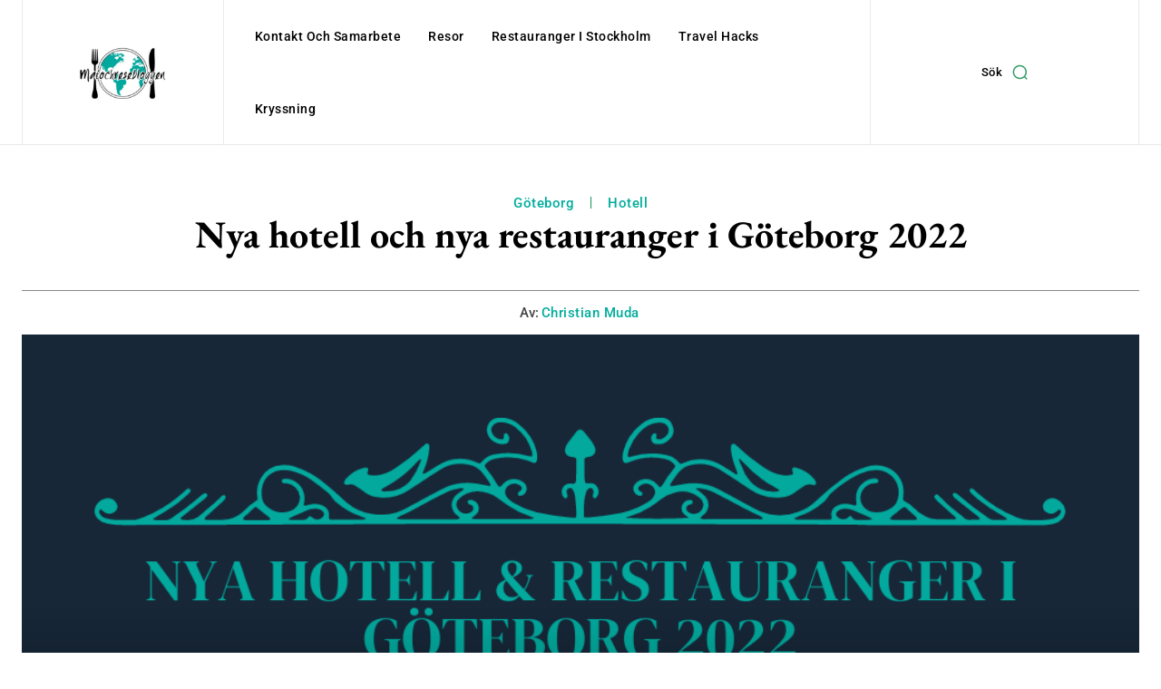

--- FILE ---
content_type: text/html; charset=utf-8
request_url: https://www.google.com/recaptcha/api2/aframe
body_size: 266
content:
<!DOCTYPE HTML><html><head><meta http-equiv="content-type" content="text/html; charset=UTF-8"></head><body><script nonce="zVQn_RZdERX4Z-LItee--w">/** Anti-fraud and anti-abuse applications only. See google.com/recaptcha */ try{var clients={'sodar':'https://pagead2.googlesyndication.com/pagead/sodar?'};window.addEventListener("message",function(a){try{if(a.source===window.parent){var b=JSON.parse(a.data);var c=clients[b['id']];if(c){var d=document.createElement('img');d.src=c+b['params']+'&rc='+(localStorage.getItem("rc::a")?sessionStorage.getItem("rc::b"):"");window.document.body.appendChild(d);sessionStorage.setItem("rc::e",parseInt(sessionStorage.getItem("rc::e")||0)+1);localStorage.setItem("rc::h",'1769136338683');}}}catch(b){}});window.parent.postMessage("_grecaptcha_ready", "*");}catch(b){}</script></body></html>